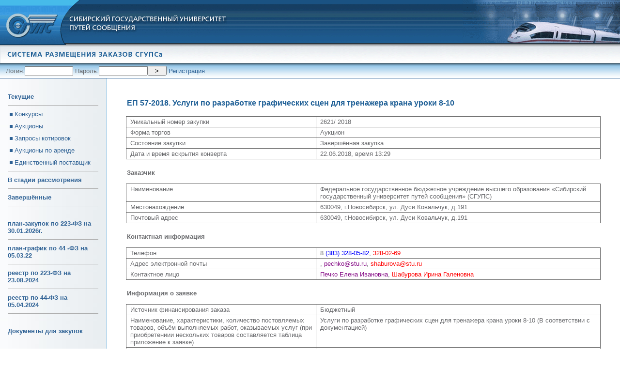

--- FILE ---
content_type: text/html
request_url: http://order.stu.ru/index.php?look=1&id=2621&tip=5&stad_pr=3
body_size: 13603
content:

<html>
<head>
<title>ЗАКАЗЫ - Сибирский Государственный Университет Путей Сообщения</title>
<meta http-equiv="Content-Type" content="text/html; charset=windows-1251">
<LINK href="/style.css" type=text/css rel=stylesheet>
<SCRIPT language=JavaScript1.2  src="/script/menu.js"></SCRIPT>
</head>
<body bgcolor="#FFFFFF" leftmargin="0" topmargin="0" marginwidth="0" marginheight="0">

<table width="100%" cellspacing="0" cellpadding="0" border="0">
<tr><td height="90" background="/images/design/bg_header.gif"><img src="/images/design/logo.gif" width="143" height="90" border="0" alt="Сибирский государственный университет путей сообщения"></td>
<td width="100%" background="/images/design/bg_header.gif" align="left" valign="top">
        <table width="326" height="90" cellspacing="0" cellpadding="0" border="0">
        <tr><td height="70"><img src="/images/design/title.gif" width="326" height="70" alt="Сибирский государственный университет путей сообщения"></td></tr>
        <tr><td height="20"><p class="date">  </p></td></tr>
        </table>
</td>
<td width="325" background="/images/design/bg_header.gif"><img src="/images/design/header_pic.gif" width="325" height="90"></td>
</tr>
</table><table border="0" cellpadding="0" cellspacing="0" >
<tr background="/images/design/bg_menu.gif">
                                        <td><img src="/images/design/menu_line.gif" width="1" height="41"></td>
                                        <td width="100%" background="/images/design/bg_menu.gif"><img src="/images/h_title.gif"></td>
</tr>
</table><table width="100%" cellspacing="0" cellpadding="0" border="0">
<form action="/index.php?auth=1&log_in=1" method="post" name="auth" enctype="multipart/form-data">

<tr><td width="80%" background="/images/design/bg_submenu.gif" align="left">
<table cellspacing="0" cellpadding="0" border="0"><tr><td><p style="margin-left:10;">Логин:<input type="text" name="login_user" value="" style="width:100; height:20;"> Пароль:<input type="password" name="pass_user" value="" style="width:100; height:20;"><input type="submit" name="search_sub" value=">" style="width:40; height:20;">
<a href="/index.php?auth=1&regist=1">Регистрация</a> <!-- <a href="/index.php?auth=1&forgot=1">Забыли пароль?</a>-->
</td><td><img src="images/p.gif" width="1" height="31"></td></tr></table>
</td><td width="20%" background="/images/design/bg_submenu.gif" align="left"><img src="/images/p.gif" width="20" height="1"></td></tr>

</form>
</table>
<table width="100%" cellspacing="0" cellpadding="0" border="0">
<tr><td width="219" background="/images/design/bg_leftmenu.jpg" bgcolor="#EAEFF1" align="center" valign="top">
<img src="/images/p.gif" width="219" height="20"><br>
<!-- left menu -->

                <table width="207" cellspacing="10" cellpadding="0" border="0">
                <tr><td><a href="/index.php?stad=1&tip=all" class="menu_link">Текущие</td></tr>
                <tr><td bgcolor="#ACACAC"><img src="images/p.gif" width="1" height="1"></td></tr>
                <tr><td><img src="/images/design/m.gif" width="14" height="14" align="absbottom"><a href="/index.php?stad=1&tip=1" class="dropmenu">Конкурсы</td></tr>
                <tr><td><img src="/images/design/m.gif" width="14" height="14" align="absbottom"><a href="/index.php?stad=1&tip=3" class="dropmenu">Аукционы</td></tr>
                <tr><td><img src="/images/design/m.gif" width="14" height="14" align="absbottom"><a href="/index.php?stad=1&tip=2" class="dropmenu">Запросы котировок</td></tr>
                <tr><td><img src="/images/design/m.gif" width="14" height="14" align="absbottom"><a href="/index.php?stad=1&tip=4" class="dropmenu">Аукционы по аренде</td></tr>
                <tr><td><img src="/images/design/m.gif" width="14" height="14" align="absbottom"><a href="/index.php?stad=1&tip=5" class="dropmenu">Единственный поставщик</td></tr>
                <tr><td bgcolor="#ACACAC"><img src="images/p.gif" width="1" height="1"></td></tr>
                <tr><td><a href="/index.php?stad=2&tip=all" class="menu_link">В стадии рассмотрения</td></tr>
                <tr><td bgcolor="#ACACAC"><img src="images/p.gif" width="1" height="1"></td></tr>
                <tr><td><a href="/index.php?stad=3&tip=all" class="menu_link">Завершённые</td></tr>
                                <tr><td bgcolor="#ACACAC"><img src="images/p.gif" width="1" height="1"></td></tr>
                <tr><td><br/>                	<a href="/get_file_plans.php?id=1651" class="menu_link">план-закупок по 223-ФЗ на 30.01.2026г.</a>
                </td></tr>
                                <tr><td bgcolor="#ACACAC"><img src="images/p.gif" width="1" height="1"></td></tr>
                <tr><td>                	<a href="/get_file_plans.php?id=1450" class="menu_link">план-график по 44 -ФЗ на 05.03.22</a>
                </td></tr>
                                <tr><td bgcolor="#ACACAC"><img src="images/p.gif" width="1" height="1"></td></tr>
                <tr><td>                	<a href="/get_file_plans.php?id=1606" class="menu_link">реестр по 223-ФЗ на 23.08.2024</a>
                </td></tr>
                                <tr><td bgcolor="#ACACAC"><img src="images/p.gif" width="1" height="1"></td></tr>
                <tr><td>                	<a href="/get_file_plans.php?id=1582" class="menu_link">реестр по 44-ФЗ на 05.04.2024</a>
                </td></tr>
                
                <tr><td bgcolor="#ACACAC"><img src="images/p.gif" width="1" height="1"></td></tr>
                <tr><td><br/><a href="/index.php?plans_docs" class="menu_link">Документы для закупок</td></tr>
		<!--
                <tr><td bgcolor="#ACACAC"><img src="images/p.gif" width="1" height="1"></td></tr>
                <tr><td><a href="http://www.stu.ru/info/index.php?page=1145" class="menu_link">Форма заявки и регламент</td></tr>
		-->

                
                </table>
                <br><br><br><br><br><br><br><br><br><br><br><br><br><br><br><br><br><br><br><br><br><br><br><br><br><br><br><br><br><br><br><br><br><br><br><br><br><br><br><br><br><br><br><br><br><br><br><br><br><br><br><br>
                <!-- end menu -->

                </td>
                <td width="1" bgcolor="#97C5E4"><img src="images/p.gif" width="1" height="1"></td>
                <td width="100%" align="left" valign=top>
                <table valign=top width="100%" cellspacing="40" cellpadding="0" border="0">
                <tr><td>

                <!-- Info -->

                 <p class="header">ЕП 57-2018. Услуги по разработке графических сцен для тренажера крана уроки 8-10</p>
           <table align=center width="100%" border="0" cellspacing="1" cellpadding="1" bgcolor="#666666">
           <tr bgcolor="#ffffff">
           <td width="40%" valign="top" align=left><p style="margin-left:5">Уникальный номер закупки</td>
           <td width="60%" valign="top" align=left><p style="margin-left:5">2621/ 2018</td></tr>
           <tr bgcolor="#ffffff">
           <td width="40%" valign="top" align=left><p style="margin-left:5">Форма торгов</td>
           <td width="60%" valign="top" align=left><p style="margin-left:5">Аукцион</td></tr>
           <tr bgcolor="#ffffff">
           <td width="40%" valign="top" align=left><p style="margin-left:5">Состояние закупки</td>
           <td width="60%" valign="top" align=left><p style="margin-left:5">Завершённая закупка</td></tr>
           <tr bgcolor="#ffffff">
           <td width="40%" valign="top" align=left><p style="margin-left:5">Дата и время вскрытия конверта</td>
           <td width="60%" valign="top" align=left><p style="margin-left:5">22.06.2018, время 13:29</td></tr>
           </table>
           <br>
           <p align=left><b>Заказчик</b></p>

           <table align=center width="100%" border="0" cellspacing="1" cellpadding="1" bgcolor="#666666">
           <tr bgcolor="#ffffff">
           <td width="40%" valign="top" align=left><p style="margin-left:5">Наименование</td>
           <td width="60%" valign="top" align=left><p style="margin-left:5">Федеральное государственное бюджетное учреждение высшего образования «Сибирский государственный университет путей сообщения»  (СГУПС)</td></tr>
           <tr bgcolor="#ffffff">
           <td width="40%" valign="top" align=left><p style="margin-left:5">Местонахождение</td>
           <td width="60%" valign="top" align=left><p style="margin-left:5">630049, г.Новосибирск, ул. Дуси Ковальчук, д.191</td></tr>
           <tr bgcolor="#ffffff">
           <td width="40%" valign="top" align=left><p style="margin-left:5">Почтовый адрес</td>
           <td width="60%" valign="top" align=left><p style="margin-left:5">630049, г.Новосибирск, ул. Дуси Ковальчук, д.191</td></tr>
           </table>
           <br>
           <p align=left><b>Контактная информация</b></p>

                      <table align=center width="100%" border="0" cellspacing="1" cellpadding="1" bgcolor="#666666">
           <tr bgcolor="#ffffff">
           <td width="40%" valign="top" align=left><p style="margin-left:5">Телефон</td>
           <td width="60%" valign="top" align=left><p style="margin-left:5">8 <font color=blue>(383) 328-05-82</font>, <font color=red>328-02-69</font></td></tr>
           <tr bgcolor="#ffffff">
           <td width="40%" valign="top" align=left><p style="margin-left:5">Адрес электронной почты</td>
           <td width="60%" valign="top" align=left><p style="margin-left:5"><a href="mailto:"><font color=blue></font></a>, <a href="mailto:pechko@stu.ru"><font color=PURPLE>pechko@stu.ru</font></a>, <a href="mailto:shaburova@stu.ru"><font color=red>shaburova@stu.ru</a></font></td></tr>
           <tr bgcolor="#ffffff">
           <td width="40%" valign="top" align=left><p style="margin-left:5">Контактное лицо</td>
           <td width="60%" valign="top" align=left><p style="margin-left:5"><!--<font color=blue>Макаровa Вероникa Александровнa</font>, --><font color=PURPLE>Печко Елена Ивановна</font>, <font color=red>Шабурова Ирина Галеновна</font></td></tr>
           </table>

           <br>
           <p align=left><b>Информация о заявке</b></p>

           <table align=center width="100%" border="0" cellspacing="1" cellpadding="1" bgcolor="#666666">
           <tr bgcolor="#ffffff">
           <td width="40%" valign="top" align=left><p style="margin-left:5">Источник финансирования заказа</td>
           <td width="60%" valign="top" align=left><p style="margin-left:5"> Бюджетный</td></tr>

           <tr bgcolor="#ffffff">
           <td width="40%" valign="top" align=left><p style="margin-left:5">Наименование, характеристики, количество постовляемых товаров, объём выполняемых работ, оказываемых услуг (при приобретениии нескольких товаров составляется таблица приложение к заявке)</td>
           <td width="60%" valign="top" align=left><p style="margin-left:5">Услуги по разработке графических сцен для тренажера крана уроки 8-10 (В соответствии с документацией)</td></tr>
                      <tr bgcolor="#ffffff">
           <td width="40%" valign="top" align=left><p style="margin-left:5">Максимальная стартовая цена гос. контракта (тыс. рублей)</td>
           <td width="60%" valign="top" align=left><p style="margin-left:5">303,871</td></tr>
                      <tr bgcolor="#ffffff">
           <td width="40%" valign="top" align=left><p style="margin-left:5">Место доставки товаров, выполнения работ, оказания услуг</td>
           <td width="60%" valign="top" align=left><p style="margin-left:5">В соответствии с документацией</td></tr>
           <tr bgcolor="#ffffff">
           <td width="40%" valign="top" align=left><p style="margin-left:5">Сроки поставки товара, выполнения работ, оказания услуг </td>
           <td width="60%" valign="top" align=left><p style="margin-left:5">В соответствии с документацией</td></tr>
           <tr bgcolor="#ffffff">
           <td width="40%" valign="top" align=left><p style="margin-left:5">Сведения о включённых (не включённых) в цену товаров, работ, услуг в расходах, в том числе расходов на перевозку, страхование, уплату таможенных пошлин, налогов, сборов и других обязательных платежей</td>
           <td width="60%" valign="top" align=left><p style="margin-left:5">не установлено</td></tr>
            <tr bgcolor="#ffffff">
           <td width="40%" valign="top" align=left><p style="margin-left:5">Место и сроки  подачи Заявок</td>
           <td width="60%" valign="top" align=left><p style="margin-left:5">не установлено</td></tr>
           </table>
           <br>
           <p align=left><b>Прикреплённые документы</b></p>

           <table align=center width="100%" border="0" cellspacing="1" cellpadding="1" bgcolor="#666666">
           <tr bgcolor="#ffffff">
           <td width="40%" valign="top" align=left><p style="margin-left:5">Список документов</td>
           <td width="60%" valign="top" align=left><p style="margin-left:5"><a href="/get_file.php?name=1529649102.jpg"><img src="/images/doc.gif" border="0"> протокол</a><br> <a href="/get_file.php?name=1529649114.docx"><img src="/images/doc.gif" border="0"> извещение</a><br> <a href="/get_file.php?name=1529649132.docx"><img src="/images/doc.gif" border="0"> докум 57</a><br> </td></tr>
           </table>

           

                        </td></tr>
                        </table>
                </td>
                <!-- End Info -->
        </tr>
</table>
</body>
</html>

--- FILE ---
content_type: text/css
request_url: http://order.stu.ru/style.css
body_size: 1888
content:
p  {margin-top:0; font-family: Arial, Helvetica, sans-serif; color: #66676A; font-size: 13px; padding: 2px;}
.date  {font-family: Arial, Helvetica, sans-serif; font-size: 13px; color: #D2DEE8; font-weight: bold}
.header  {font-family: Arial, Helvetica, sans-serif; font-weight: bold; color: #1E5F96; font-size: medium}
a:link {  font-family: Arial, Helvetica, sans-serif; font-size: 13px; color: #2F6295; text-decoration: none;}
a:visited {  font-family: Arial, Helvetica, sans-serif; font-size: 13px; color: #2F6295; text-decoration: none;}
a:hover {  font-family: Arial, Helvetica, sans-serif; font-size: 13px; color: #FB5900; text-decoration: none;}
a.menu_link:link {  font-family: Arial, Helvetica, sans-serif; font-size: 13px; color: #2F6295; text-decoration: none;  font-weight: bold;}
a.menu_link:visited {  font-family: Arial, Helvetica, sans-serif; font-size: 13px; color: #2F6295; text-decoration: none;  font-weight: bold;}
a.menu_link:hover {  font-family: Arial, Helvetica, sans-serif; font-size: 13px; color: #FB5900; text-decoration: none;  font-weight: bold;}
a.dropmenu:link {  font-family: Arial, Helvetica, sans-serif; font-size: 13px; color: #2F6295; text-decoration: none;}
a.dropmenu:visited {  font-family: Arial, Helvetica, sans-serif; font-size: 13px; color: #2F6295; text-decoration: none;}
a.dropmenu:hover {  font-family: Arial, Helvetica, sans-serif; font-size: 13px; color: #FB5900; text-decoration: underline;}
.menu_cell_over {background-color: #CBD7DF}
.menu_cell_out  {background-color: #DFE5EA}
.submit { font-family: Arial, Helvetica, sans-serif; font-size: 13px; background-color: #ECECEC; border-bottom: #C8C8C8 1px solid; border-left: #C8C8C8 1px solid; border-right: #C8C8C8 1px solid; border-top: #C8C8C8 1px solid; }
.left {TEXT-ALIGN: left}
.right {TEXT-ALIGN: right}
.just {TEXT-ALIGN: justify}
.center {TEXT-ALIGN: center}


--- FILE ---
content_type: application/javascript
request_url: http://order.stu.ru/script/menu.js
body_size: 2438
content:
/*****************************************************************************
menu
******************************************************************************/
<!--

dom = (document.getElementById)? true : false;
nn4 = (document.layers)? true : false;
ie4 = (!dom && document.all)? true : false;

var maxmenu = 6; // кол-во выпадашек
var start = 0; //
var activmenu = 0; //
var cur = 0; //
var tim;
var overactiv = 0; //
var stored = '';


  v=parseInt(navigator.appVersion.substring(0,1));



  function load(location){

    image=new Image();

    image.src="/images/menu_ru/m_"+location+"_active.gif";

    return image;

  }



  if (v>=3){

    f1=load(1); f2=load(2);  f3=load(3); f4=load(4); f5=load(5); f6=load(6); f7=load(7);

   }


function showmenu(el,where,what)
{

 if (dom) document.getElementById(el).style.visibility = "visible";
 else if (ie4) document.all[el].style.visibility = "visible";
 else if (nn4) document.layers[el].visibility = "show";
 activmenu = 1;

    if (v>=3){

      stored=where;

      storedLocation=document.images[where].src;

      document.images[where].src=eval(what+".src");

    }

}

function hidemenu(el)
{
 if (dom) document.getElementById(el).style.visibility = "hidden";
 else if (ie4) document.all[el].style.visibility = "hidden";
 else if (nn4) document.layers[el].visibility = "hide";
 hide();
 activmenu = 0;
}

function hideall()
{
  for (i=1; i<=maxmenu; i++)
 {
 if (dom) document.getElementById('menu'+i).style.visibility = "hidden";
 else if (ie4) document.all['menu'+i].style.visibility = "hidden";
 else if (nn4) document.layers['menu'+i].visibility = "hide";
 }
 activmenu = 0;
}

function noactiv()
{
if (start != 0) hidemenu(cur)
}

function activ(el,where,what)
{
if (activmenu == 1)
{
if (el != cur) {hidemenu(cur); showmenu(el,where,what); cur = el; }
}
   else {showmenu(el,where,what); cur = el; }
}

function ClickActiv(where,what)
{
if (activmenu == 1) hidemenu(cur);
else showmenu(cur,where,what);
}

function timeactiv()
{
 overactiv=0;
 tim=setTimeout('tactiv()','700');
}

function tactiv()
{
if (overactiv == 0 && activmenu == 1) hidemenu(cur);
}

function timedisable()
{
if (start != 0)
{clearTimeout(tim);  overactiv=1}
else start = 1;
}

  function hide(){

    if (v>=3) document.images[stored].src=storedLocation;

  }

//-->